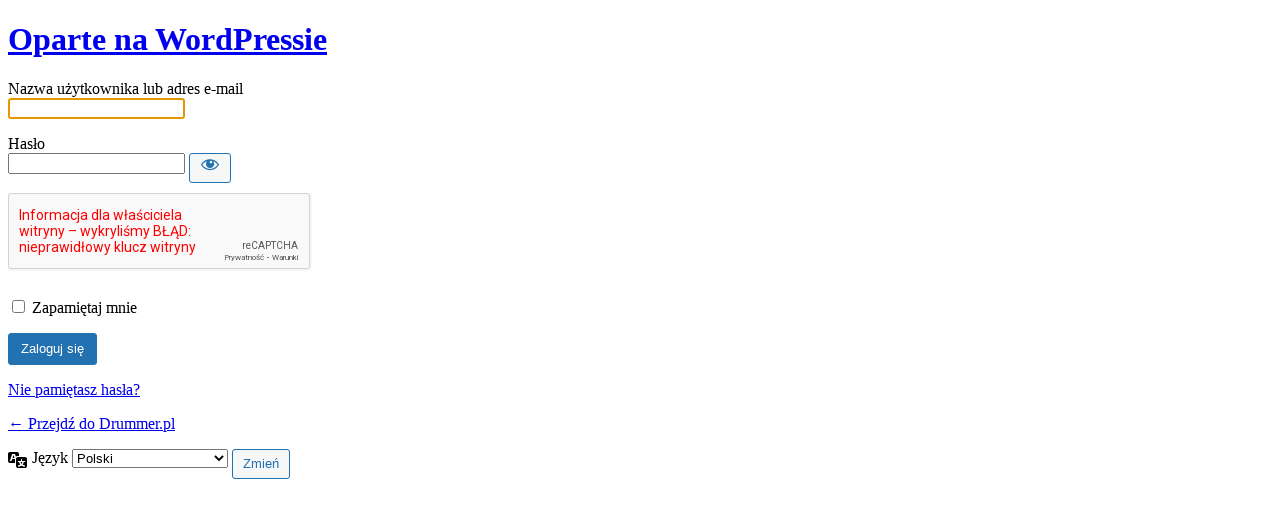

--- FILE ---
content_type: text/html; charset=UTF-8
request_url: https://drummer.pl/avantadmin/?redirect_to=https%3A%2F%2Fdrummer.pl%2Fnowy-projekt-z-davem-lombardo%2F
body_size: 2715
content:
<!DOCTYPE html>
	<html dir="ltr" lang="pl-PL" prefix="og: https://ogp.me/ns#">
	<head>
	<meta http-equiv="Content-Type" content="text/html; charset=UTF-8" />
	<title>Zaloguj się &lsaquo; Drummer.pl &#8212; WordPress</title>
	<meta name='robots' content='max-image-preview:large, noindex, noarchive' />
<link rel='dns-prefetch' href='//www.google.com' />
<script src="https://www.google.com/recaptcha/api.js?hl=pl&amp;ver=5.2.5" id="google-recaptcha-v2-js"></script>
<link rel='stylesheet' id='dashicons-css' href='https://drummer.pl/wp-includes/css/dashicons.min.css?ver=6.4.7' media='all' />
<link rel='stylesheet' id='buttons-css' href='https://drummer.pl/wp-includes/css/buttons.min.css?ver=6.4.7' media='all' />
<link rel='stylesheet' id='forms-css' href='https://drummer.pl/wp-admin/css/forms.min.css?ver=6.4.7' media='all' />
<link rel='stylesheet' id='l10n-css' href='https://drummer.pl/wp-admin/css/l10n.min.css?ver=6.4.7' media='all' />
<link rel='stylesheet' id='login-css' href='https://drummer.pl/wp-admin/css/login.min.css?ver=6.4.7' media='all' />
<style id='login-inline-css'>
#login { width: 340px; }
</style>
	<meta name='referrer' content='strict-origin-when-cross-origin' />
		<meta name="viewport" content="width=device-width" />
		</head>
	<body class="login no-js login-action- wp-core-ui  locale-pl-pl">
	<script type="text/javascript">
		document.body.className = document.body.className.replace('no-js','js');
	</script>
		<div id="login">
		<h1><a href="https://pl.wordpress.org/">Oparte na WordPressie</a></h1>
	
		<form name="loginform" id="loginform" action="https://drummer.pl/avantadmin/" method="post">
			<p>
				<label for="user_login">Nazwa użytkownika lub adres e-mail</label>
				<input type="text" name="log" id="user_login" class="input" value="" size="20" autocapitalize="off" />
			</p>

			<div class="user-pass-wrap">
				<label for="user_pass">Hasło</label>
				<div class="wp-pwd">
					<input type="password" name="pwd" id="user_pass" class="input password-input" value="" size="20" />
					<button type="button" class="button button-secondary wp-hide-pw hide-if-no-js" data-toggle="0" aria-label="Pokaż hasło">
						<span class="dashicons dashicons-visibility" aria-hidden="true"></span>
					</button>
				</div>
			</div>
			<div class="g-recaptcha-wrap" style="padding:10px 0 10px 0"><div  class="g-recaptcha" data-sitekey="6LfzEq0UAAAAAJlst6IUIcjG2jtZa2YHy-KrrVsQ"></div></div>			<p class="forgetmenot"><input name="rememberme" type="checkbox" id="rememberme" value="forever"  /> <label for="rememberme">Zapamiętaj mnie</label></p>
			<p class="submit">
				<input type="submit" name="wp-submit" id="wp-submit" class="button button-primary button-large" value="Zaloguj się">
									<input type="hidden" name="redirect_to" value="https://drummer.pl/nowy-projekt-z-davem-lombardo/" />
									<input type="hidden" name="testcookie" value="1" />
			</p>
		</form>

					<p id="nav">
				<a href="https://drummer.pl/avantadmin/?action=lostpassword">Nie pamiętasz hasła?</a>			</p>
					<script type="text/javascript">
			function wp_attempt_focus() {setTimeout(function() {try {d = document.getElementById("user_login");d.focus(); d.select();} catch(er) {}}, 200);}
wp_attempt_focus();
if (typeof wpOnload === 'function') { wpOnload() }		</script>
				<p id="backtoblog"><a href="https://drummer.pl/">
		&larr; Przejdź do Drummer.pl		</a></p>
			</div>	
				<div class="language-switcher">
				<form id="language-switcher" action="" method="get">

					<label for="language-switcher-locales">
						<span class="dashicons dashicons-translation" aria-hidden="true"></span>
						<span class="screen-reader-text">
							Język						</span>
					</label>

					<select name="wp_lang" id="language-switcher-locales"><option value="en_US" lang="en" data-installed="1">English (United States)</option>
<option value="pl_PL" lang="pl" selected='selected' data-installed="1">Polski</option></select>
					
											<input type="hidden" name="redirect_to" value="https://drummer.pl/nowy-projekt-z-davem-lombardo/" />
					
										
										
						<input type="submit" class="button" value="Zmień">

					</form>
				</div>
				<script src="https://drummer.pl/wp-includes/js/jquery/jquery.min.js?ver=3.7.1" id="jquery-core-js"></script>
<script src="https://drummer.pl/wp-includes/js/jquery/jquery-migrate.min.js?ver=3.4.1" id="jquery-migrate-js"></script>
<script id="zxcvbn-async-js-extra">
var _zxcvbnSettings = {"src":"https:\/\/drummer.pl\/wp-includes\/js\/zxcvbn.min.js"};
</script>
<script src="https://drummer.pl/wp-includes/js/zxcvbn-async.min.js?ver=1.0" id="zxcvbn-async-js"></script>
<script src="https://drummer.pl/wp-includes/js/dist/vendor/wp-polyfill-inert.min.js?ver=3.1.2" id="wp-polyfill-inert-js"></script>
<script src="https://drummer.pl/wp-includes/js/dist/vendor/regenerator-runtime.min.js?ver=0.14.0" id="regenerator-runtime-js"></script>
<script src="https://drummer.pl/wp-includes/js/dist/vendor/wp-polyfill.min.js?ver=3.15.0" id="wp-polyfill-js"></script>
<script src="https://drummer.pl/wp-includes/js/dist/hooks.min.js?ver=c6aec9a8d4e5a5d543a1" id="wp-hooks-js"></script>
<script src="https://drummer.pl/wp-includes/js/dist/i18n.min.js?ver=7701b0c3857f914212ef" id="wp-i18n-js"></script>
<script id="wp-i18n-js-after">
wp.i18n.setLocaleData( { 'text direction\u0004ltr': [ 'ltr' ] } );
</script>
<script id="password-strength-meter-js-extra">
var pwsL10n = {"unknown":"Nieznana si\u0142a has\u0142a","short":"Bardzo s\u0142abe","bad":"S\u0142abe","good":"\u015arednie","strong":"Silne","mismatch":"Niezgodno\u015b\u0107 hase\u0142"};
</script>
<script id="password-strength-meter-js-translations">
( function( domain, translations ) {
	var localeData = translations.locale_data[ domain ] || translations.locale_data.messages;
	localeData[""].domain = domain;
	wp.i18n.setLocaleData( localeData, domain );
} )( "default", {"translation-revision-date":"2025-07-14 07:42:07+0000","generator":"GlotPress\/4.0.1","domain":"messages","locale_data":{"messages":{"":{"domain":"messages","plural-forms":"nplurals=3; plural=(n == 1) ? 0 : ((n % 10 >= 2 && n % 10 <= 4 && (n % 100 < 12 || n % 100 > 14)) ? 1 : 2);","lang":"pl"},"%1$s is deprecated since version %2$s! Use %3$s instead. Please consider writing more inclusive code.":["Funkcja %1$s jest przestarza\u0142a od wersji %2$s! U\u017cyj zamiast tego %3$s. Pomy\u015bl o pisaniu bardziej sp\u00f3jnego kodu."]}},"comment":{"reference":"wp-admin\/js\/password-strength-meter.js"}} );
</script>
<script src="https://drummer.pl/wp-admin/js/password-strength-meter.min.js?ver=6.4.7" id="password-strength-meter-js"></script>
<script src="https://drummer.pl/wp-includes/js/underscore.min.js?ver=1.13.4" id="underscore-js"></script>
<script id="wp-util-js-extra">
var _wpUtilSettings = {"ajax":{"url":"\/wp-admin\/admin-ajax.php"}};
</script>
<script src="https://drummer.pl/wp-includes/js/wp-util.min.js?ver=6.4.7" id="wp-util-js"></script>
<script id="user-profile-js-extra">
var userProfileL10n = {"user_id":"0","nonce":"b9eba81b30"};
</script>
<script id="user-profile-js-translations">
( function( domain, translations ) {
	var localeData = translations.locale_data[ domain ] || translations.locale_data.messages;
	localeData[""].domain = domain;
	wp.i18n.setLocaleData( localeData, domain );
} )( "default", {"translation-revision-date":"2025-07-14 07:42:07+0000","generator":"GlotPress\/4.0.1","domain":"messages","locale_data":{"messages":{"":{"domain":"messages","plural-forms":"nplurals=3; plural=(n == 1) ? 0 : ((n % 10 >= 2 && n % 10 <= 4 && (n % 100 < 12 || n % 100 > 14)) ? 1 : 2);","lang":"pl"},"Your new password has not been saved.":["Nowe has\u0142o nie zosta\u0142o zapisane."],"Hide":["Ukryj"],"Show":["Poka\u017c"],"Show password":["Poka\u017c has\u0142o"],"Confirm use of weak password":["Potwierd\u017a u\u017cycie s\u0142abego has\u0142a"],"Hide password":["Ukryj has\u0142o"]}},"comment":{"reference":"wp-admin\/js\/user-profile.js"}} );
</script>
<script src="https://drummer.pl/wp-admin/js/user-profile.min.js?ver=6.4.7" id="user-profile-js"></script>
	<div class="clear"></div>
	</body>
	</html>
	